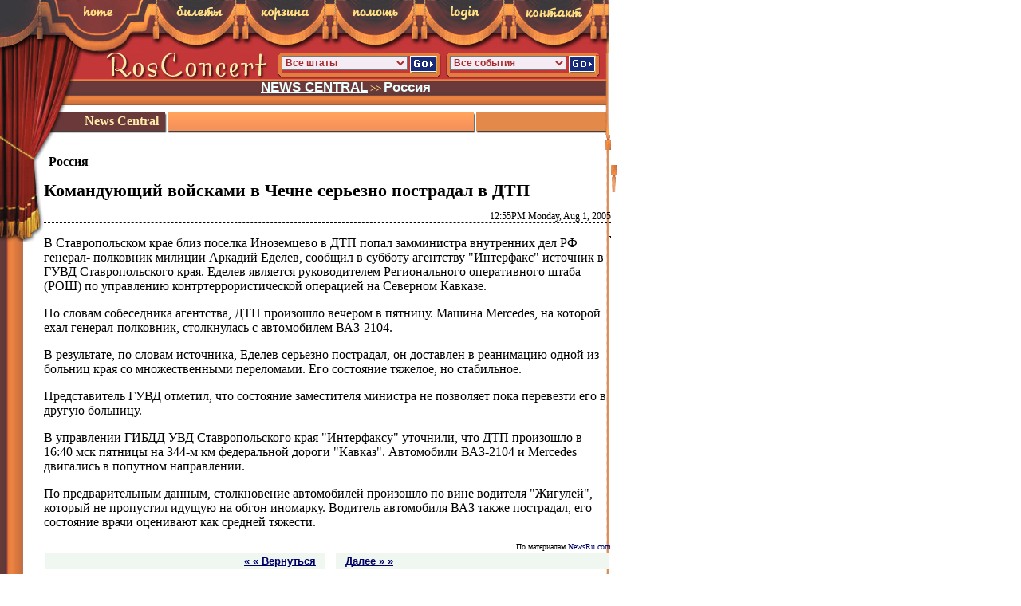

--- FILE ---
content_type: text/html; charset=windows-1251
request_url: http://www.rosconcert.com/common/arc/story.php?id_cr=118&id=210685
body_size: 5322
content:
<HTML>
<HEAD>
<meta http-equiv="Content-Type" content="text/html; charset=windows-1251">
<TITLE>
Командующий войсками в Чечне серьезно пострадал в ДТП, Россия</TITLE>
<link rel='stylesheet' href='/t/ra/style.css'><META NAME="Keywords" CONTENT="ticketmaster, tickets online">
<meta name="description" content="В Ставропольском крае близ
поселка Иноземцево в ДТП попал замминистра внутренних дел РФ генерал-
полковник милиции Аркадий Еделев. Его состояние тяжелое, но стабильное. Он
доставлен в реанимацию одной из больниц края со множественными
переломами."></HEAD>
<body bgcolor="white" bottommargin="0" leftmargin="0" marginheight="0" marginwidth="0" rightmargin="0" topmargin="0" background="/img/bg.gif" style="BACKGROUND-REPEAT: repeat-y"><a name="top"></a>
<table cellpadding=0 cellspacing=0 width="766" border=0 bordercolor=black>
<tr><td>


<table cellpadding=0 cellspacing=0 border=0>
<tr><td><IMG width=88 height=66 src="/img/1.jpg"></td>
<td background="/img/2.jpg" valign="top" width="72">
<a title="HomePage" href=/><IMG border=0 width=54 height=21 src=/img/home.gif></a></td>
<td><IMG src="/img/3.jpg"></td>
<td width=112 background="/img/4.jpg" aling=left valign="top">
<a title="Билеты" href=/?stg=-1><IMG border=0 src="/img/tickets.gif"></a></td>
<td width=112 background="/img/5.jpg" valign="top"><a title="корзина" href=/tickets.php?view=basket><IMG border=0 src="/img/korzina.gif"></a></td>
<td width=112 background="/img/5.jpg" valign="top"><a title="help" href=/help.php><IMG border=0 src="/img/help.gif"></a></td>
<td width=112 background="/img/5.jpg" valign="top"><a href=/users/?login_redirect=><IMG alt="login" border=0 src="/img/login.gif"></a></td>
<td width=112 background="/img/5.jpg" valign="top"><a href=/common/cmn/contact.php><IMG alt="contact us" border=0 src="/img/contact.gif"></a></td>
<td><IMG width=16 height=66 src="/img/9.jpg"></td></tr>
</table>

</td></tr><tr><td height="1">


<!-- roscon & state -->
<table cellpadding=0 cellspacing=0 width="766" border=0>
<form action=/index.php>
<tr><td rowspan="2" width=97 height=103 bgcolor="#c43739"><IMG width=97 height=103 src="/img/21.jpg"></td>
<td height=33 bgcolor="#c43739" width=239><a href=/><IMG width=239 height=33 border=0 alt="RosConcert.com HomePage" src="/img/22.gif"></a></td>
<td bgcolor="#c43739" align="right" valign="top">

<table cellpadding=0 cellspacing=0 border=0>
<tr><td><IMG width=5 height=4 src="/img/41.gif"></td><td background="/img/42.gif"><IMG width=1 height=1 src="/img/clear.gif"></td><td><IMG width=5 height=4 src="/img/43.gif"></td></tr>
<tr><td background="/img/44.gif"><IMG width=1 height=1 src="/img/clear.gif"></td><td>
<select style='color:brown; font-size: 12px; width: 158px' name=filter_idstate><option value='all'>Все штаты</option></select>  <input type=image border=0 name=imageField src=/cg/go-blue.gif align=top></td><td background="/img/46.gif"><IMG width=1 height=1 src="/img/clear.gif"></td></tr>
<tr><td><IMG width=5 height=6 src="/img/47.gif"></td><td background="/img/48.gif"><IMG width=1 height=1 src="/img/clear.gif"></td><td><IMG width=5 height=6 src="/img/49.gif"></td></tr>
</table>
</td><td bgcolor="#c43739" align="middle" valign="top">
<table cellpadding=0 cellspacing=0 border=0>
<tr><td><IMG width=5 height=4 src="/img/41.gif"></td><td background="/img/42.gif"><IMG width=1 height=1 src="/img/clear.gif"></td><td><IMG width=5 height=3 src="/img/43.gif"></td></tr>
<tr><td background="/img/44.gif"><IMG src="/img/clear.gif" width=1 height=1></td><td>
<select style='color:brown; font-size: 12px' name=stg><option value="" selected>Все события</option><option value="-1">События с билетами</option><option value="4">Спектакли</option><option value="2">Концерты</option><option value="3">Дискотеки</option><option value="5">Другое</option></select> <input type=image border=0 name=imageField src=/cg/go-blue.gif align=top></td><td background="/img/46.gif"><IMG width=1 height=1 src="/img/clear.gif"></td></tr>
<tr><td><IMG width=5 height=6 src="/img/47.gif"></td><td background="/img/48.gif"><IMG width=1 height=1 src="/img/clear.gif"></td><td><IMG width=5 height=6 src="/img/49.gif"></td></tr>
</table>

</td><td rowspan="2"><IMG width=7 height=103 src="/img/23.gif"></td></tr>
</form>
<tr><td colspan="3">

<table border=0 cellpadding=0 cellspacing=0>
<tr><td colspan="5" background="/img/24.gif" align="center" valign="top" height="33">
<font style="padding-top: 3px; COLOR: #FFDE84; FONT-FAMILY: Comic Sans MS, Times New Roman; FONT-SIZE: 13px"><b>
</xtd> &nbsp;&nbsp;&nbsp; 
            <xtd align=left><a class=wtitle style='text-decoration: underline' href=/common/arc>NEWS CENTRAL</a> >> 
            <a class=wtitle href=/common/arc/?id_cat=2810>Россия</a>
            </b></font>
</td></tr>
<tr><td width="111" height="37" background="/img/31.gif" align="center"><IMG src="/img/clear.gif" width=4><br><font style="COLOR: #FFEAAB; FONT-FAMILY: Times New Roman; FONT-SIZE: 16px"><b>News Central</b></font></td><td><IMG height=37 src="/img/32.gif" width=5></td>
<td align="middle" background="/img/33.gif" height="37" width="382"><IMG src="/img/clear.gif" width=4><br><font style="COLOR: #3A383C; FONT-FAMILY: Times New Roman; FONT-SIZE: 16px">
<b>
</b>
</font></td><td><IMG height=37 src="/img/34.gif" width=5></td>
<td align="middle" background="/img/35.gif" width="159" height="37"><IMG src="/img/clear.gif" width=4><br><font style="COLOR: #000000; FONT-FAMILY: Times New Roman; FONT-SIZE: 15px"><b>
</b></font></td></tr>
</table>

</td></tr></table>
<!-- / roscon & state -->

</td></tr><tr><td>

<table cellpadding=0 cellspacing=0 border=0 width=766 height=19>
<tr><td><img src=/img/51.jpg width=68 height=19></td><td><img src=/img/clear.gif width=691 height=19></td><td><img src=/img/52.gif height=19 width=7></td></tr>
</table>

</td></tr><tr><td>

<!-- content_tbl -->
<table cellpadding=0 cellspacing=0 border=0 width="766">
<tr><td height="1" width="55" valign="top"><img src="/img/62.jpg" width="55" height="116"></td>
<td width=704 valign=top> 
<h1>Россия</h1>
<div style='font-size: 22px; font-family: serif; padding-top: 8px; padding-bottom: 12px'><b>
Командующий войсками в Чечне серьезно пострадал в ДТП</b></div>
<div align=right style='font-size: 12px; font-family: verdana; border-bottom: 1px dashed; margin-bottom: 12px'>12:55PM Monday, Aug 1, 2005</div>
<div style='font-size: 16px; font-family: "Times New Roman,Times,Serif"'><img src="/ic/images.newsru.com/pict/id/large/775637_20050731094438.gif"   border="1" alt="В Ставропольском крае близ поселка Иноземцево в ДТП попал замминистра внутренних дел РФ генерал- полковник милиции Аркадий Еделев" align=right>
<p>





В Ставропольском крае близ
поселка Иноземцево в ДТП попал замминистра внутренних дел РФ генерал-
полковник милиции Аркадий Еделев, сообщил в субботу агентству
"Интерфакс" источник в ГУВД Ставропольского края. Еделев является руководителем Регионального оперативного штаба (РОШ) по управлению контртеррористической операцией на Северном Кавказе.<p>
По словам собеседника агентства, ДТП произошло вечером в пятницу.
Машина Mercedes, на которой ехал генерал-полковник, столкнулась с
автомобилем ВАЗ-2104.<p>
В результате, по словам источника, Еделев серьезно пострадал, он
доставлен в реанимацию одной из больниц края со множественными
переломами. Его состояние тяжелое, но стабильное.<p>Представитель ГУВД отметил, что состояние заместителя министра не
позволяет пока перевезти его в другую больницу.<p>В управлении ГИБДД УВД Ставропольского края "Интерфаксу" уточнили,
что ДТП произошло в 16:40 мск пятницы на 344-м км федеральной дороги
"Кавказ". Автомобили ВАЗ-2104 и Mercedes двигались в попутном
направлении. <p>
По предварительным данным, столкновение автомобилей
произошло по вине водителя "Жигулей", который не пропустил идущую на
обгон иномарку. Водитель автомобиля ВАЗ также пострадал, его состояние
врачи оценивают как средней тяжести.


<p>
</div>
<div class=smtxt align=right>По материалам <a style='text-decoration: none' href=http://NewsRu.com>NewsRu.com</a></div>

  <table width=100% cellpadding=3>
  <tr bgcolor=#f0f7f0><td align=right width=50%>
    <a style='font-size: 110%' href='javascript:history.back(-1)'><b> &laquo; &laquo; Вернуться</b></a>&nbsp; &nbsp;
  </td>
  <td bgcolor=#ffffff width=3><img src=/cg/0.gif></td>
  <td align=left>
    &nbsp; &nbsp;<a style='font-size: 110%' href=/common/arc/?id_cat=2810&id_story_top=210685><b>Далее &raquo; &raquo;</b></a>
  </td></tr></table>

  <div style='margin-top: 12px; padding: 3px; margin-bottom: 8px;background: #eee'><b>Другие новости по теме</b></div>
     &nbsp; &#149; <a href=/common/arc/story.php?id_cr=118&id=211657>От Ющенко потребовали вернуть революционные деньги</a>&#133;<br>&nbsp; &#149; <a href=/common/arc/story.php?id_cr=118&id=210651>С 31 июля ограничивается вывоз наличных рублей из РФ</a>&#133;<br>&nbsp; &#149; <a href=/common/arc/story.php?id_cr=118&id=210650>Тимошенко: "Ухудшения российско-украинских отношений не будет"</a>&#133;<br>&nbsp; &#149; <a href=/common/arc/story.php?id_cr=118&id=210647>Получивший пробоину "Неукротимый" не будет участвовать в параде</a>&#133;<br>&nbsp; &#149; <a href=/common/arc/story.php?id_cr=118&id=210637>Замминистра МВД РФ получил тяжелые ранения при ДТП</a>&#133;<br>&nbsp; &#149; <a href=/common/arc/story.php?id_cr=118&id=210619>Обвиняемого в покушении на Буша отправили в тюрьму</a>&#133;<br>&nbsp; &#149; <a href=/common/arc/story.php?id_cr=118&id=210591>Россия возобновила вывод военной базы из Батуми</a>&#133;<br>&nbsp; &#149; <a href=/common/arc/story.php?id_cr=118&id=210565>У жителя Северной Осетии изъяты полцентнера взрывчатки</a>&#133;<br>&nbsp; &#149; <a href=/common/arc/story.php?id_cr=118&id=210554>В Санкт-Петербурге груженый танкер врезался в мост</a>&#133;<br>&nbsp; &#149; <a href=/common/arc/story.php?id_cr=118&id=210552>9 процентов россиян живут в условиях экологической катастрофы</a>&#133;<br>&nbsp; &#149; <a href=/common/arc/story.php?id_cr=118&id=210525>На Москве-реке в районе Крылатского обнаружено нефтяное пятно</a>&#133;<br>&nbsp; &#149; <a href=/common/arc/story.php?id_cr=118&id=210522>РАО "ЕЭС России" одобрило создание МУЭК</a>&#133;<br>&nbsp; &#149; <a href=/common/arc/story.php?id_cr=118&id=210513>ГУВД Москвы открыло "горячую линию" для жалоб на парковщиков</a>&#133;<br>&nbsp; &#149; <a href=/common/arc/story.php?id_cr=118&id=210484>Ющенко не устает извинятся перед журналистами за свой горячий нрав</a>&#133;<br>&nbsp; &#149; <a href=/common/arc/story.php?id_cr=118&id=210467>Путин ввел новую должность в ряде министерств и ведомств</a>&#133;<br>&nbsp; &#149; <a href=/common/arc/story.php?id_cr=118&id=210466>Белорусско-польская война</a>&#133;<br>
  <br>
  <table width=100% cellpadding=3>
  <tr bgcolor=#f0f7f0><td>
    &nbsp; &nbsp; <a style='font-size: 110%' href=/common/arc/?id_cat=2810&id_story_top=210685><b>Далее &raquo; &raquo;</b></a> &nbsp;
  </td>
   <td align=right>
    <a class=tit href=/common/arc/?id_cat=2810>Digest</a> |
    <a href=/common/arc/archive.php?id_cat=2810 class=tit style='padding: 3px'>Архив &raquo;</a>
    &nbsp;    &nbsp;
  </td></tr></table><div align=right style='margin: 5px; padding: 5px;font-size: 13px; font-family: san-serif'>Смотрите также: <a href=/common/arc/?id_cat=4>В мире</a>, <a href=/common/arc/?id_cat=6>Бизнес</a>, <a href=/common/arc/?id_cat=8>Общество</a>, <a href=/common/arc/?id_cat=10>Спорт</a>, <a href=/common/arc/?id_cat=12>Искусство</a>, <a href=/common/arc/?id_cat=14>Авто</a>, <a href=/common/arc/?id_cat=18>Hi-Tech</a>, <a href=/common/arc/?id_cat=20>Здоровье</a>, <a href=/common/arc/?id_cat=22>Путешествия</a>, <a href=/common/arc/?id_cat=24>Вокруг света</a>, <a href=/common/arc/?id_cat=2802>USA</a></div></tr>
</table>

<table width="766" border="0" cellspacing="0" cellpadding="0" align="center">
<tr bgcolor=#f8f8f8> 
  <td style='border: 1px solid; border-color: #ccc; padding: 5px' align="center" valign="middle" class="small">
    <a href="/common/arc/">News Central Home</a> | 
    <a href="/common/arc/resource.php">News Central Resources</a> | 
    <a href="/AllNews.php3">Portal News Resources</a> | 
    <a href="/common/arc/help.php">Help</a> | 
    <a href="/users/?login_redirect=/common/arc/admin">Login</a>
  </td>
</tr>
<tr><td><img src="/cg/shadow.gif" width=766 height=12></td></tr>
</table>
</td><td valign="top" width="7" height="1"><img src="/img/64.gif"></td></tr></table>
<!-- /content_tbl -->

</td></tr></table>
<!-- main table -->

<table width="766" border="0" cellspacing="0" cellpadding="0">
  <tr>
    <td valign="top" align="center">


<table width="100%" border="0" align=right cellspacing="0" cellpadding="0">
        <tr> 
          <td rowspan=3 width=40>&nbsp;</td>
          <td colspan=2 style='border-bottom: 1px solid #630 '>&nbsp;</td>
          <td rowspan=3 width=20>&nbsp;</td>
        </tr>

<tr> 
    <td style='padding-top: 2px'>
<a href=http://www.comfi.ru><img border=0 width=88 height=31 src="http://www.comfi.ru/cg/b/ComFi/ComFi-88x31.gif" alt="Phone Cards at ComFi"></a>

<!--
<a href="http://www.russianboston.com/"><img border=0 width=88 height=31 src="/common/banner/rb/rb88-2.gif" alt="Russian Boston"></a>
<a href="http://www.russianla.com/"><img border=0 width=88 height=31 src="http://www.russianla.com/images/banner/rla88-1.gif" alt="Russian LA"></a>
-->

<!--
<a href="http://www.holostyak.com/"><img border=0 width=88 height=31 src="/common/banner/dating/hol120x60.gif" alt="Holostyak.com"></a>
-->

<!--Russian America Top-->
<a href="http://www.RussianAmerica.com/top/?id=754" target="_blank" ><img border=0 width=88 height=31 src="http://www.russianamerica.com/top/logo/index.php?id=754" alt="Russian America Top. Рейтнг ресурсов Русской Америки."></a>
<!--Russian America Top--> 

<font size=1 color=white>
<a target="_top" href="http://t.extreme-dm.com/?login=lolora">
<img name=im src="http://t1.extreme-dm.com/i.gif" height=31
border=0 hspace=3 width=41 alt=""></a><script language="javascript"><!--
an=navigator.appName;d=document;function
pr(){d.write("<img src=\"http://t0.extreme-dm.com",
"/0.gif?tag=lolora&j=y&srw="+srw+"&srb="+srb+"&",
"rs="+r+"&l="+escape(d.referrer)+"\" height=1 ",
"width=1>");}srb="na";srw="na";//-->
</script><script language="javascript1.2"><!--
s=screen;srw=s.width;an!="Netscape"?
srb=s.colorDepth:srb=s.pixelDepth;//-->
</script><script language="javascript"><!--
r=41;d.images?r=d.im.width:z=0;pr();//-->
</script><noscript><img height=1 width=1 alt="" 
src="http://t0.extreme-dm.com/0.gif?tag=lolora&j=n"></noscript>
</font>
   </td>

    <td align=right>
 &copy; 2026 <a href="http://www.RussianAmerica.com">RussianAMERICA Holding</a><br>
All Rights Reserved &#149; <a href=/common/cmn/contact.php>Contact</a>
    </td>


</tr>
<tr><td><img src="/gfx/1.gif" width="1" height="6"></td></tr>


</table>


    </td>
  </tr>
</table>
<script defer src="https://static.cloudflareinsights.com/beacon.min.js/vcd15cbe7772f49c399c6a5babf22c1241717689176015" integrity="sha512-ZpsOmlRQV6y907TI0dKBHq9Md29nnaEIPlkf84rnaERnq6zvWvPUqr2ft8M1aS28oN72PdrCzSjY4U6VaAw1EQ==" data-cf-beacon='{"version":"2024.11.0","token":"6a5f891a048644e18a27405500cfb05f","r":1,"server_timing":{"name":{"cfCacheStatus":true,"cfEdge":true,"cfExtPri":true,"cfL4":true,"cfOrigin":true,"cfSpeedBrain":true},"location_startswith":null}}' crossorigin="anonymous"></script>
</body>
</html>


--- FILE ---
content_type: text/css
request_url: http://www.rosconcert.com/t/ra/style.css
body_size: 825
content:
A:link, A:visited, A:active { color: #000066; text-decoration: underline }
A:hover { color: #0000FF; text-decoration: underline}

A.smtit:link,A.smtit:visited    {color: #000000; font-family: "Verdana, Arial"; font-size:8pt; TEXT-DECORATION: underline; }
A.smtit:active  {color: #000000; font-family: "Verdana, Arial"; font-size:8pt; TEXT-DECORATION: none; }
A.smtit:hover   {TEXT-DECORATION: none;}

A.title:link, A.title:active, A.title:visited { font-weight: bold; font-size:11pt; font-family: Verdana, Arial; color: #EB6501; text-decoration: none; }
A.title:hover { font-family: Verdana, Arial; color: #0061C1; text-decoration: none; }

A.wtitle:link, A.wtitle:active, A.wtitle:visited { font-weight: bold; font-size: 13pt; font-family: Verdana, Arial; color: #EBffff; text-decoration: none; }
A.wtitle:hover { font-family: Verdana, Arial; color: #FF61C1; text-decoration: none; }

A.smtxt:link,A.smtxt:active,A.smtxt:visited { color: #0000A0; font-family: "Verdana, Arial, Helvetica"; font-size:8pt; TEXT-DECORATION: none }
A.smtxt:hover { color: #0000FF; TEXT-DECORATION: underline}

table { font-family: Verdana, Arial, Helvetica, sans-serif; color: #000000; }
td { font-family: Verdana, Arial, Helvetica, sans-serif; font-size: 12px}
th { font-family: Verdana, Arial, Helvetica, sans-serif; font-size: 13px}

INPUT{font-family: Verdana, Arial, Helvetica, sans-serif; font-weight:bold; background : #F5EBF5}
SELECT, INPUT {font-size: 10px}
TEXTAREA { font-family: Verdana, Arial, Helvetica, sans-serif; font-weight:bold; background : #F5EBF5} 
SELECT { font-family: Verdana, Arial, Helvetica, sans-serif; font-weight:bold; background : #F5EBF5} 

A.tit:link, A.tit:active, A.tit:visited { font-size:13px; font-family: Verdana, Arial; text-decoration: none; }
A.tit:hover { font-family: Verdana, Arial; color: #fB6501; text-decoration: underline; }

.smtxt {font-family: "Verdana, Arial"; font-size:10px; }
.ssmtxt {font-family: "Verdana, Arial"; font-size:9px; }
.small { font-family: "Arial, Helvetica, sans-serif"; font-size: 11px}

.big {
   font-family: "Verdana, Arial, Tahoma";
   font-size:17px;
   font-weight: bold;      
   line-height:22px
}

body { 
 scrollbar-face-color: #EFEFFA; 
 scrollbar-shadow-color: #a6A096; 
 scrollbar-highlight-color: ##F5EBF5; 
 scrollbar-3dlight-color: #9AB6F4; 
 scrollbar-darkshadow-color: #80253A; 
 scrollbar-track-color: #738278; 
 scrollbar-arrow-color: #0000a0;
 font-size: 13px;
}

h1  {font-family: "Verdana, Arial"; font-size:16px; margin: 3px; padding: 3px }
h2  {font-family: "Verdana, Arial"; font-size:15px; margin: 3px; padding: 3px }
h3  {font-family: "Verdana, Arial"; font-size:14px; margin: 3px; padding: 3px }

h1.name, h1.cname {
   color: #900000;
   background: #f0f0f0; 
   border-bottom: 2px dashed; 
   border-color: #c0c0c0;
   font-size: 160%;
   font-family: arial;
}

h1.cname {
   color: #007000;
}

#blue { color: #000099 }
#border_b,#border_br { border-bottom: 1px solid; border-color: #a0a0a0 }
#border_br { border-right: 1px dotted; }
